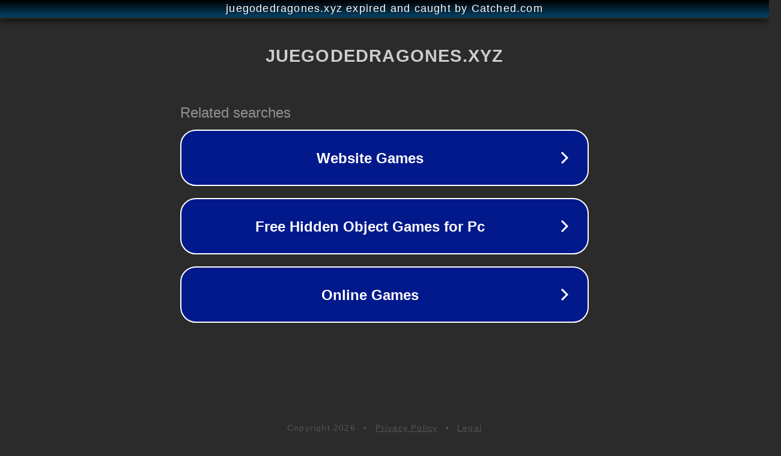

--- FILE ---
content_type: text/html; charset=utf-8
request_url: https://juegodedragones.xyz/fotos-de-la-temporada-3-de-stargirl-starman-y-the-shade-renovaran-su-rivalidad/
body_size: 1162
content:
<!doctype html>
<html data-adblockkey="MFwwDQYJKoZIhvcNAQEBBQADSwAwSAJBANDrp2lz7AOmADaN8tA50LsWcjLFyQFcb/P2Txc58oYOeILb3vBw7J6f4pamkAQVSQuqYsKx3YzdUHCvbVZvFUsCAwEAAQ==_qkr3vasViKSK/UkO9gr4PnctKcn5UTRmtryQg3aRFnE6nBGFiXVtRWqCGax/fF+H70B7FpKwe8AC4zs747q3Sw==" lang="en" style="background: #2B2B2B;">
<head>
    <meta charset="utf-8">
    <meta name="viewport" content="width=device-width, initial-scale=1">
    <link rel="icon" href="[data-uri]">
    <link rel="preconnect" href="https://www.google.com" crossorigin>
</head>
<body>
<div id="target" style="opacity: 0"></div>
<script>window.park = "[base64]";</script>
<script src="/bbMHNWvoc.js"></script>
</body>
</html>
